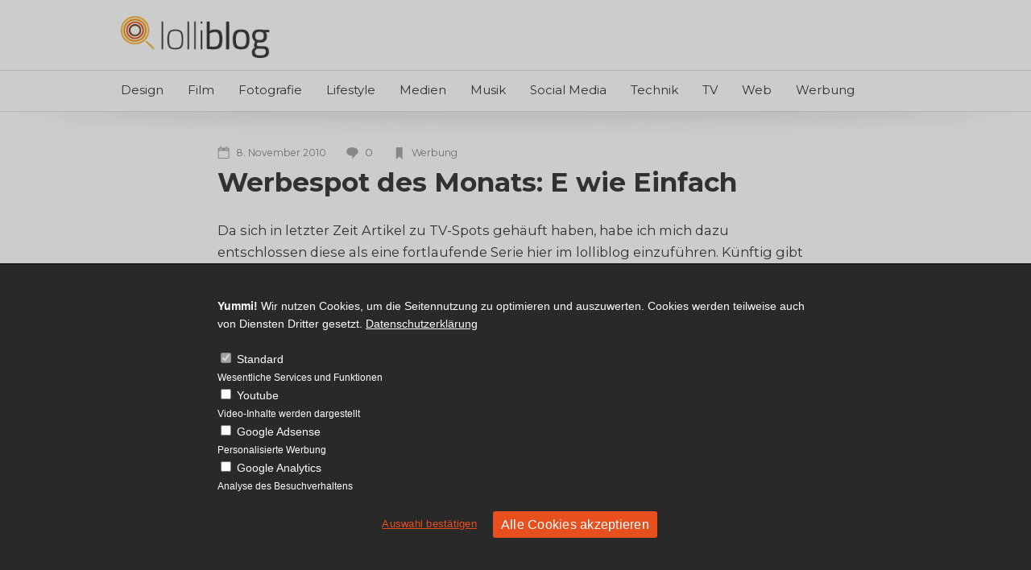

--- FILE ---
content_type: text/html; charset=UTF-8
request_url: https://www.lolliblog.de/werbung/werbespot-des-monats-e-wie-einfach/
body_size: 9410
content:
<!DOCTYPE html>
<html lang="de">
<head>
	<!-- TradeDoubler site verification 3013267 -->
	<meta charset="UTF-8">
	<meta name="viewport" content="width=device-width, initial-scale=1.0" />
    <link rel="dns-prefetch" href="//fonts.googleapis.com">
    <link rel="dns-prefetch" href="//google-analytics.com">
    <link rel="dns-prefetch" href="//www.google-analytics.com">
	<link rel="profile" href="http://gmpg.org/xfn/11">
	<link rel="pingback" href="https://www.lolliblog.de/xmlrpc.php">
	<link rel="apple-touch-icon-precomposed" href="/apple_icon.png">
	<link rel="icon" href="/favicon.png" type="image/png">    
	<meta name="apple-mobile-web-app-title" content="lolliblog">
	<!--[if lt IE 9]>
	<script src="https://www.lolliblog.de/wp-content/themes/lolliblog_2019/js/html5.js"></script>
	<![endif]-->
		<meta name='robots' content='index, follow, max-image-preview:large, max-snippet:-1, max-video-preview:-1' />
	<style>img:is([sizes="auto" i], [sizes^="auto," i]) { contain-intrinsic-size: 3000px 1500px }</style>
	
	<!-- This site is optimized with the Yoast SEO plugin v26.7 - https://yoast.com/wordpress/plugins/seo/ -->
	<title>Werbespot des Monats: E wie Einfach - lolliblog</title>
	<link rel="canonical" href="https://www.lolliblog.de/werbung/werbespot-des-monats-e-wie-einfach/" />
	<meta property="og:locale" content="de_DE" />
	<meta property="og:type" content="article" />
	<meta property="og:title" content="Werbespot des Monats: E wie Einfach - lolliblog" />
	<meta property="og:description" content="Da sich in letzter Zeit Artikel zu TV-Spots gehäuft haben, habe ich mich dazu entschlossen diese als eine fortlaufende Serie hier im lolliblog einzuführen. Künftig gibt es also einmal im Monat die Vorstellung eines besonderen Werbespots, der es meiner Ansicht nach verdient hier erwähnt zu werden. Einzige Anforderung an den Spot: Er muss im deutschsprachigen [&hellip;]" />
	<meta property="og:url" content="https://www.lolliblog.de/werbung/werbespot-des-monats-e-wie-einfach/" />
	<meta property="og:site_name" content="lolliblog" />
	<meta property="article:published_time" content="2010-11-08T20:20:22+00:00" />
	<meta property="article:modified_time" content="2014-10-25T08:48:30+00:00" />
	<meta name="author" content="Kai" />
	<meta name="twitter:card" content="summary_large_image" />
	<meta name="twitter:label1" content="Verfasst von" />
	<meta name="twitter:data1" content="Kai" />
	<meta name="twitter:label2" content="Geschätzte Lesezeit" />
	<meta name="twitter:data2" content="1 Minute" />
	<script type="application/ld+json" class="yoast-schema-graph">{"@context":"https://schema.org","@graph":[{"@type":"Article","@id":"https://www.lolliblog.de/werbung/werbespot-des-monats-e-wie-einfach/#article","isPartOf":{"@id":"https://www.lolliblog.de/werbung/werbespot-des-monats-e-wie-einfach/"},"author":{"name":"Kai","@id":"https://www.lolliblog.de/#/schema/person/df6280312689f97925411445e5efa694"},"headline":"Werbespot des Monats: E wie Einfach","datePublished":"2010-11-08T20:20:22+00:00","dateModified":"2014-10-25T08:48:30+00:00","mainEntityOfPage":{"@id":"https://www.lolliblog.de/werbung/werbespot-des-monats-e-wie-einfach/"},"wordCount":160,"keywords":["E wie Einfach","WdM","Werbespot des Monats"],"articleSection":["Werbung"],"inLanguage":"de"},{"@type":"WebPage","@id":"https://www.lolliblog.de/werbung/werbespot-des-monats-e-wie-einfach/","url":"https://www.lolliblog.de/werbung/werbespot-des-monats-e-wie-einfach/","name":"Werbespot des Monats: E wie Einfach - lolliblog","isPartOf":{"@id":"https://www.lolliblog.de/#website"},"datePublished":"2010-11-08T20:20:22+00:00","dateModified":"2014-10-25T08:48:30+00:00","author":{"@id":"https://www.lolliblog.de/#/schema/person/df6280312689f97925411445e5efa694"},"breadcrumb":{"@id":"https://www.lolliblog.de/werbung/werbespot-des-monats-e-wie-einfach/#breadcrumb"},"inLanguage":"de","potentialAction":[{"@type":"ReadAction","target":["https://www.lolliblog.de/werbung/werbespot-des-monats-e-wie-einfach/"]}]},{"@type":"BreadcrumbList","@id":"https://www.lolliblog.de/werbung/werbespot-des-monats-e-wie-einfach/#breadcrumb","itemListElement":[{"@type":"ListItem","position":1,"name":"Startseite","item":"https://www.lolliblog.de/"},{"@type":"ListItem","position":2,"name":"Werbespot des Monats: E wie Einfach"}]},{"@type":"WebSite","@id":"https://www.lolliblog.de/#website","url":"https://www.lolliblog.de/","name":"lolliblog","description":"design | tech | medien","potentialAction":[{"@type":"SearchAction","target":{"@type":"EntryPoint","urlTemplate":"https://www.lolliblog.de/?s={search_term_string}"},"query-input":{"@type":"PropertyValueSpecification","valueRequired":true,"valueName":"search_term_string"}}],"inLanguage":"de"},{"@type":"Person","@id":"https://www.lolliblog.de/#/schema/person/df6280312689f97925411445e5efa694","name":"Kai","image":{"@type":"ImageObject","inLanguage":"de","@id":"https://www.lolliblog.de/#/schema/person/image/","url":"https://secure.gravatar.com/avatar/b9f1adeca1333268956e48bdf5a7b3b7742fd7222dc234221960ec6593a2a6dd?s=96&d=mm&r=g","contentUrl":"https://secure.gravatar.com/avatar/b9f1adeca1333268956e48bdf5a7b3b7742fd7222dc234221960ec6593a2a6dd?s=96&d=mm&r=g","caption":"Kai"},"description":"Webdesigner / Webentwickler - Blogger - Switch Sportler - Internet Nerd - Medien Junkie - Werderaner - Papa. Folge mir jetzt auf Twitter oder Facebook.","sameAs":["http://www.lolliblog.de"]}]}</script>
	<!-- / Yoast SEO plugin. -->


<link rel='dns-prefetch' href='//fonts.googleapis.com' />
<link rel="alternate" type="application/rss+xml" title="lolliblog &raquo; Feed" href="https://www.lolliblog.de/feed/" />
<link rel="alternate" type="application/rss+xml" title="lolliblog &raquo; Kommentar-Feed" href="https://www.lolliblog.de/comments/feed/" />
<link rel='stylesheet' id='wp-block-library-css' href='https://www.lolliblog.de/wp-includes/css/dist/block-library/style.min.css' type='text/css' media='all' />
<style id='classic-theme-styles-inline-css' type='text/css'>
/*! This file is auto-generated */
.wp-block-button__link{color:#fff;background-color:#32373c;border-radius:9999px;box-shadow:none;text-decoration:none;padding:calc(.667em + 2px) calc(1.333em + 2px);font-size:1.125em}.wp-block-file__button{background:#32373c;color:#fff;text-decoration:none}
</style>
<style id='global-styles-inline-css' type='text/css'>
:root{--wp--preset--aspect-ratio--square: 1;--wp--preset--aspect-ratio--4-3: 4/3;--wp--preset--aspect-ratio--3-4: 3/4;--wp--preset--aspect-ratio--3-2: 3/2;--wp--preset--aspect-ratio--2-3: 2/3;--wp--preset--aspect-ratio--16-9: 16/9;--wp--preset--aspect-ratio--9-16: 9/16;--wp--preset--color--black: #000000;--wp--preset--color--cyan-bluish-gray: #abb8c3;--wp--preset--color--white: #ffffff;--wp--preset--color--pale-pink: #f78da7;--wp--preset--color--vivid-red: #cf2e2e;--wp--preset--color--luminous-vivid-orange: #ff6900;--wp--preset--color--luminous-vivid-amber: #fcb900;--wp--preset--color--light-green-cyan: #7bdcb5;--wp--preset--color--vivid-green-cyan: #00d084;--wp--preset--color--pale-cyan-blue: #8ed1fc;--wp--preset--color--vivid-cyan-blue: #0693e3;--wp--preset--color--vivid-purple: #9b51e0;--wp--preset--gradient--vivid-cyan-blue-to-vivid-purple: linear-gradient(135deg,rgba(6,147,227,1) 0%,rgb(155,81,224) 100%);--wp--preset--gradient--light-green-cyan-to-vivid-green-cyan: linear-gradient(135deg,rgb(122,220,180) 0%,rgb(0,208,130) 100%);--wp--preset--gradient--luminous-vivid-amber-to-luminous-vivid-orange: linear-gradient(135deg,rgba(252,185,0,1) 0%,rgba(255,105,0,1) 100%);--wp--preset--gradient--luminous-vivid-orange-to-vivid-red: linear-gradient(135deg,rgba(255,105,0,1) 0%,rgb(207,46,46) 100%);--wp--preset--gradient--very-light-gray-to-cyan-bluish-gray: linear-gradient(135deg,rgb(238,238,238) 0%,rgb(169,184,195) 100%);--wp--preset--gradient--cool-to-warm-spectrum: linear-gradient(135deg,rgb(74,234,220) 0%,rgb(151,120,209) 20%,rgb(207,42,186) 40%,rgb(238,44,130) 60%,rgb(251,105,98) 80%,rgb(254,248,76) 100%);--wp--preset--gradient--blush-light-purple: linear-gradient(135deg,rgb(255,206,236) 0%,rgb(152,150,240) 100%);--wp--preset--gradient--blush-bordeaux: linear-gradient(135deg,rgb(254,205,165) 0%,rgb(254,45,45) 50%,rgb(107,0,62) 100%);--wp--preset--gradient--luminous-dusk: linear-gradient(135deg,rgb(255,203,112) 0%,rgb(199,81,192) 50%,rgb(65,88,208) 100%);--wp--preset--gradient--pale-ocean: linear-gradient(135deg,rgb(255,245,203) 0%,rgb(182,227,212) 50%,rgb(51,167,181) 100%);--wp--preset--gradient--electric-grass: linear-gradient(135deg,rgb(202,248,128) 0%,rgb(113,206,126) 100%);--wp--preset--gradient--midnight: linear-gradient(135deg,rgb(2,3,129) 0%,rgb(40,116,252) 100%);--wp--preset--font-size--small: 13px;--wp--preset--font-size--medium: 20px;--wp--preset--font-size--large: 36px;--wp--preset--font-size--x-large: 42px;--wp--preset--spacing--20: 0.44rem;--wp--preset--spacing--30: 0.67rem;--wp--preset--spacing--40: 1rem;--wp--preset--spacing--50: 1.5rem;--wp--preset--spacing--60: 2.25rem;--wp--preset--spacing--70: 3.38rem;--wp--preset--spacing--80: 5.06rem;--wp--preset--shadow--natural: 6px 6px 9px rgba(0, 0, 0, 0.2);--wp--preset--shadow--deep: 12px 12px 50px rgba(0, 0, 0, 0.4);--wp--preset--shadow--sharp: 6px 6px 0px rgba(0, 0, 0, 0.2);--wp--preset--shadow--outlined: 6px 6px 0px -3px rgba(255, 255, 255, 1), 6px 6px rgba(0, 0, 0, 1);--wp--preset--shadow--crisp: 6px 6px 0px rgba(0, 0, 0, 1);}:where(.is-layout-flex){gap: 0.5em;}:where(.is-layout-grid){gap: 0.5em;}body .is-layout-flex{display: flex;}.is-layout-flex{flex-wrap: wrap;align-items: center;}.is-layout-flex > :is(*, div){margin: 0;}body .is-layout-grid{display: grid;}.is-layout-grid > :is(*, div){margin: 0;}:where(.wp-block-columns.is-layout-flex){gap: 2em;}:where(.wp-block-columns.is-layout-grid){gap: 2em;}:where(.wp-block-post-template.is-layout-flex){gap: 1.25em;}:where(.wp-block-post-template.is-layout-grid){gap: 1.25em;}.has-black-color{color: var(--wp--preset--color--black) !important;}.has-cyan-bluish-gray-color{color: var(--wp--preset--color--cyan-bluish-gray) !important;}.has-white-color{color: var(--wp--preset--color--white) !important;}.has-pale-pink-color{color: var(--wp--preset--color--pale-pink) !important;}.has-vivid-red-color{color: var(--wp--preset--color--vivid-red) !important;}.has-luminous-vivid-orange-color{color: var(--wp--preset--color--luminous-vivid-orange) !important;}.has-luminous-vivid-amber-color{color: var(--wp--preset--color--luminous-vivid-amber) !important;}.has-light-green-cyan-color{color: var(--wp--preset--color--light-green-cyan) !important;}.has-vivid-green-cyan-color{color: var(--wp--preset--color--vivid-green-cyan) !important;}.has-pale-cyan-blue-color{color: var(--wp--preset--color--pale-cyan-blue) !important;}.has-vivid-cyan-blue-color{color: var(--wp--preset--color--vivid-cyan-blue) !important;}.has-vivid-purple-color{color: var(--wp--preset--color--vivid-purple) !important;}.has-black-background-color{background-color: var(--wp--preset--color--black) !important;}.has-cyan-bluish-gray-background-color{background-color: var(--wp--preset--color--cyan-bluish-gray) !important;}.has-white-background-color{background-color: var(--wp--preset--color--white) !important;}.has-pale-pink-background-color{background-color: var(--wp--preset--color--pale-pink) !important;}.has-vivid-red-background-color{background-color: var(--wp--preset--color--vivid-red) !important;}.has-luminous-vivid-orange-background-color{background-color: var(--wp--preset--color--luminous-vivid-orange) !important;}.has-luminous-vivid-amber-background-color{background-color: var(--wp--preset--color--luminous-vivid-amber) !important;}.has-light-green-cyan-background-color{background-color: var(--wp--preset--color--light-green-cyan) !important;}.has-vivid-green-cyan-background-color{background-color: var(--wp--preset--color--vivid-green-cyan) !important;}.has-pale-cyan-blue-background-color{background-color: var(--wp--preset--color--pale-cyan-blue) !important;}.has-vivid-cyan-blue-background-color{background-color: var(--wp--preset--color--vivid-cyan-blue) !important;}.has-vivid-purple-background-color{background-color: var(--wp--preset--color--vivid-purple) !important;}.has-black-border-color{border-color: var(--wp--preset--color--black) !important;}.has-cyan-bluish-gray-border-color{border-color: var(--wp--preset--color--cyan-bluish-gray) !important;}.has-white-border-color{border-color: var(--wp--preset--color--white) !important;}.has-pale-pink-border-color{border-color: var(--wp--preset--color--pale-pink) !important;}.has-vivid-red-border-color{border-color: var(--wp--preset--color--vivid-red) !important;}.has-luminous-vivid-orange-border-color{border-color: var(--wp--preset--color--luminous-vivid-orange) !important;}.has-luminous-vivid-amber-border-color{border-color: var(--wp--preset--color--luminous-vivid-amber) !important;}.has-light-green-cyan-border-color{border-color: var(--wp--preset--color--light-green-cyan) !important;}.has-vivid-green-cyan-border-color{border-color: var(--wp--preset--color--vivid-green-cyan) !important;}.has-pale-cyan-blue-border-color{border-color: var(--wp--preset--color--pale-cyan-blue) !important;}.has-vivid-cyan-blue-border-color{border-color: var(--wp--preset--color--vivid-cyan-blue) !important;}.has-vivid-purple-border-color{border-color: var(--wp--preset--color--vivid-purple) !important;}.has-vivid-cyan-blue-to-vivid-purple-gradient-background{background: var(--wp--preset--gradient--vivid-cyan-blue-to-vivid-purple) !important;}.has-light-green-cyan-to-vivid-green-cyan-gradient-background{background: var(--wp--preset--gradient--light-green-cyan-to-vivid-green-cyan) !important;}.has-luminous-vivid-amber-to-luminous-vivid-orange-gradient-background{background: var(--wp--preset--gradient--luminous-vivid-amber-to-luminous-vivid-orange) !important;}.has-luminous-vivid-orange-to-vivid-red-gradient-background{background: var(--wp--preset--gradient--luminous-vivid-orange-to-vivid-red) !important;}.has-very-light-gray-to-cyan-bluish-gray-gradient-background{background: var(--wp--preset--gradient--very-light-gray-to-cyan-bluish-gray) !important;}.has-cool-to-warm-spectrum-gradient-background{background: var(--wp--preset--gradient--cool-to-warm-spectrum) !important;}.has-blush-light-purple-gradient-background{background: var(--wp--preset--gradient--blush-light-purple) !important;}.has-blush-bordeaux-gradient-background{background: var(--wp--preset--gradient--blush-bordeaux) !important;}.has-luminous-dusk-gradient-background{background: var(--wp--preset--gradient--luminous-dusk) !important;}.has-pale-ocean-gradient-background{background: var(--wp--preset--gradient--pale-ocean) !important;}.has-electric-grass-gradient-background{background: var(--wp--preset--gradient--electric-grass) !important;}.has-midnight-gradient-background{background: var(--wp--preset--gradient--midnight) !important;}.has-small-font-size{font-size: var(--wp--preset--font-size--small) !important;}.has-medium-font-size{font-size: var(--wp--preset--font-size--medium) !important;}.has-large-font-size{font-size: var(--wp--preset--font-size--large) !important;}.has-x-large-font-size{font-size: var(--wp--preset--font-size--x-large) !important;}
:where(.wp-block-post-template.is-layout-flex){gap: 1.25em;}:where(.wp-block-post-template.is-layout-grid){gap: 1.25em;}
:where(.wp-block-columns.is-layout-flex){gap: 2em;}:where(.wp-block-columns.is-layout-grid){gap: 2em;}
:root :where(.wp-block-pullquote){font-size: 1.5em;line-height: 1.6;}
</style>
<link rel='stylesheet' id='cookie-notice-front-css' href='https://www.lolliblog.de/wp-content/plugins/cookie-notice/css/front.min.css' type='text/css' media='all' />
<link rel='stylesheet' id='lolliblog-montserrat-css' href='https://fonts.googleapis.com/css?family=Montserrat:400,600,700' type='text/css' media='all' />
<link rel='stylesheet' id='lolliblog-bxslider-css' href='https://www.lolliblog.de/wp-content/themes/lolliblog_2019/js/jquery.bxslider/jquery.bxslider.css' type='text/css' media='all' />
<link rel='stylesheet' id='lolliblog-style-css' href='https://www.lolliblog.de/wp-content/themes/lolliblog_2019/style.css' type='text/css' media='all' />
<link rel='stylesheet' id='yarppRelatedCss-css' href='https://www.lolliblog.de/wp-content/plugins/yet-another-related-posts-plugin/style/related.css' type='text/css' media='all' />
<link rel="https://api.w.org/" href="https://www.lolliblog.de/wp-json/" /><link rel="alternate" title="JSON" type="application/json" href="https://www.lolliblog.de/wp-json/wp/v2/posts/423" /><link rel="alternate" title="oEmbed (JSON)" type="application/json+oembed" href="https://www.lolliblog.de/wp-json/oembed/1.0/embed?url=https%3A%2F%2Fwww.lolliblog.de%2Fwerbung%2Fwerbespot-des-monats-e-wie-einfach%2F" />
<link rel="alternate" title="oEmbed (XML)" type="text/xml+oembed" href="https://www.lolliblog.de/wp-json/oembed/1.0/embed?url=https%3A%2F%2Fwww.lolliblog.de%2Fwerbung%2Fwerbespot-des-monats-e-wie-einfach%2F&#038;format=xml" />
<style type="text/css">.recentcomments a{display:inline !important;padding:0 !important;margin:0 !important;}</style>	
		
		
</head>

<body class="wp-singular post-template-default single single-post postid-423 single-format-video wp-theme-lolliblog_2019 cookies-not-set">
<div id="wrapper">
	<div id="page" class="hfeed site">
		<header id="masthead" class="site-header" role="banner">
			<div class="container">
				<div id="logo">
					<a class="logolink" href="https://www.lolliblog.de/" title="lolliblog" rel="home">
						<span class="site-title">lolliblog</span>
						<span class="site-description">design | tech | medien</span>
					</a>
				</div>
				<div class="clear"></div>
			</div>

			<div id="navbar" class="navbar">
				<div class="container">
					<nav id="site-navigation" class="navigation main-navigation" role="navigation">
						<span class="nav-toggle more_button nodesktop">Menü &rsaquo;</span>
						<a class="screen-reader-text skip-link" href="#content" title="Zum Inhalt springen">Zum Inhalt springen</a>
						<div class="menu-topic-nav-container"><ul id="menu-topic-nav" class="topic-nav"><li id="menu-item-1276" class="menu-item menu-item-type-taxonomy menu-item-object-category menu-item-1276"><a href="https://www.lolliblog.de/kategorie/design/">Design</a></li>
<li id="menu-item-1277" class="menu-item menu-item-type-taxonomy menu-item-object-category menu-item-1277"><a href="https://www.lolliblog.de/kategorie/film/">Film</a></li>
<li id="menu-item-1278" class="menu-item menu-item-type-taxonomy menu-item-object-category menu-item-1278"><a href="https://www.lolliblog.de/kategorie/fotografie/">Fotografie</a></li>
<li id="menu-item-1280" class="menu-item menu-item-type-taxonomy menu-item-object-category menu-item-1280"><a href="https://www.lolliblog.de/kategorie/lifestyle/">Lifestyle</a></li>
<li id="menu-item-1281" class="menu-item menu-item-type-taxonomy menu-item-object-category menu-item-1281"><a href="https://www.lolliblog.de/kategorie/medien/">Medien</a></li>
<li id="menu-item-1282" class="menu-item menu-item-type-taxonomy menu-item-object-category menu-item-1282"><a href="https://www.lolliblog.de/kategorie/musik/">Musik</a></li>
<li id="menu-item-1285" class="menu-item menu-item-type-taxonomy menu-item-object-category menu-item-1285"><a href="https://www.lolliblog.de/kategorie/social-media/">Social Media</a></li>
<li id="menu-item-1286" class="menu-item menu-item-type-taxonomy menu-item-object-category menu-item-1286"><a href="https://www.lolliblog.de/kategorie/technik/">Technik</a></li>
<li id="menu-item-1287" class="menu-item menu-item-type-taxonomy menu-item-object-category menu-item-1287"><a href="https://www.lolliblog.de/kategorie/tv/">TV</a></li>
<li id="menu-item-1289" class="menu-item menu-item-type-taxonomy menu-item-object-category menu-item-1289"><a href="https://www.lolliblog.de/kategorie/web/">Web</a></li>
<li id="menu-item-1290" class="menu-item menu-item-type-taxonomy menu-item-object-category current-post-ancestor current-menu-parent current-post-parent menu-item-1290"><a href="https://www.lolliblog.de/kategorie/werbung/">Werbung</a></li>
</ul></div>						<div class="clear"></div>
					</nav><!-- #site-navigation -->
				</div>
			</div><!-- #navbar -->
			
						
		</header><!-- #masthead -->

		<div id="main" class="site-main clear">
			
									
							
								
								
								
								
								
								
			
			
						
<div class="container">
<div class="cols_1">
	<div class="col_1">
		<div id="primary" class="content-area">
			<div id="content" class="site-content" role="main">
	
									
					
<div class="container">
<article id="post-423" class="post-423 post type-post status-publish format-video hentry category-werbung tag-e-wie-einfach tag-wdm tag-werbespot-des-monats post_format-post-format-video">
		
		<header class="entry-header">
		<div class="entry-meta">
			<span class="meta-date"><a href="https://www.lolliblog.de/werbung/werbespot-des-monats-e-wie-einfach/" title="Permanentlink zu Werbespot des Monats: E wie Einfach" rel="bookmark"><time class="entry-date" datetime="2010-11-08T21:20:22+01:00">8. November 2010</time></a></span><span class="meta-comments">0</span><span class="meta-categories"><a href="https://www.lolliblog.de/kategorie/werbung/" >Werbung</a></span>						  <span class="post-date updated hidden">8. November 2010</span>  
		</div><!-- .entry-meta -->
		
				<h1 class="entry-title">Werbespot des Monats: E wie Einfach</h1>
		
					
			</header><!-- .entry-header -->

		<div class="entry-content">
		<p>Da sich in letzter Zeit Artikel zu TV-Spots gehäuft haben, habe ich mich dazu entschlossen diese als eine fortlaufende Serie hier im lolliblog einzuführen. Künftig gibt es also einmal im Monat die Vorstellung eines besonderen Werbespots, der es meiner Ansicht nach verdient hier erwähnt zu werden. Einzige Anforderung an den Spot: Er muss im deutschsprachigen Fernsehen bzw. auf deutschsprachigen Internetseiten geschaltet sein. Vorhang auf für den ersten Werbespot des Monats!</p>
<p>Den Anfang macht der Werbeclip &#8222;Da lacht das Gas&#8220; des Energieunternehmens <strong>E wie Einfach</strong>.</p>
<p><object classid="clsid:d27cdb6e-ae6d-11cf-96b8-444553540000" width="490" height="300" codebase="http://download.macromedia.com/pub/shockwave/cabs/flash/swflash.cab#version=6,0,40,0"><param name="allowFullScreen" value="true" /><param name="allowscriptaccess" value="always" /><param name="src" value="https://www.youtube-nocookie.com/v/j6PjtTA_5nU?fs=1&amp;hl=de_DE&amp;rel=0" /><param name="allowfullscreen" value="true" /><embed type="application/x-shockwave-flash" width="490" height="300" src="https://www.youtube-nocookie.com/v/j6PjtTA_5nU?fs=1&amp;hl=de_DE&amp;rel=0" allowscriptaccess="always" allowfullscreen="true"></embed></object></p>
<p><span id="more-423"></span>Laut <a href="http://www.horizont.net/aktuell/marketing/pages/protected/Spot-Premiere-E-wie-einfach-heizt-den-Preiskampf-an_95212.html" target="_blank">Horizont.net </a>wurde der Spot zum &#8222;EinPreisTarif Gas&#8220; von der Hamburger Agentur <strong>Philipp &amp; Keuntje</strong> erdacht und von <strong>Cobblestone</strong> produziert. Witzige Ideen finde ich in Werbespots ja immer recht gut &#8211; sofern sie denn stilvoll und nicht zu plump umgesetzt sind. Der &#8222;Da lacht das Gas&#8220;-Spot genügt meinen Vorgaben in dieser Hinsicht und ist somit der erste Werbespot des Monats. Glückwunsch!</p>
<div class='yarpp yarpp-related yarpp-related-website yarpp-template-list'>
<!-- YARPP List -->
<br><strong>Ähnliche Beiträge</strong><ol>
<li><a href="https://www.lolliblog.de/werbung/werbespot-des-monats-radio-story/" rel="bookmark" title="Werbespot des Monats: Radio Story">Werbespot des Monats: Radio Story</a></li>
<li><a href="https://www.lolliblog.de/werbung/werbespot-des-monats-internet-explorer-9-a-more-beautiful-web-is/" rel="bookmark" title="Werbespot des Monats: Internet Explorer 9 &#8211; A more beautiful Web is &#8230;">Werbespot des Monats: Internet Explorer 9 &#8211; A more beautiful Web is &#8230;</a></li>
<li><a href="https://www.lolliblog.de/werbung/werbespot-des-monats-national-lampoons-hotel-hell-vacation/" rel="bookmark" title="Werbespot des Monats: National Lampoon&#8217;s Hotel Hell Vacation">Werbespot des Monats: National Lampoon&#8217;s Hotel Hell Vacation</a></li>
</ol>
</div>
			</div><!-- .entry-content -->
		
	
		
	<hr><div class="tags-links"><a href="https://www.lolliblog.de/tag/e-wie-einfach/" rel="tag">E wie Einfach</a> <a href="https://www.lolliblog.de/tag/wdm/" rel="tag">WdM</a> <a href="https://www.lolliblog.de/tag/werbespot-des-monats/" rel="tag">Werbespot des Monats</a></div>	
	<footer class="entry-meta">
					<hr>
			
<div class="author-info vcard author post-author">
	<div class="author-avatar">
				<div class="author-avatar-lolliblog"></div>
	</div><!-- .author-avatar -->
	<div class="author-description">
		<h4 class="author-title">Über Kai</h4>
		<p class="author-bio">
			Webdesigner / Webentwickler - Blogger - Switch Sportler - Internet Nerd - Medien Junkie - Werderaner - Papa. 

Folge mir jetzt auf <a href="https://twitter.com/lolliblog">Twitter</a> oder <a href="https://www.facebook.com/lolliblog">Facebook</a>.		</p>
					<a class="more_button" href="https://www.lolliblog.de/author/lb_admin/" rel="author">
				Zeige alle Artikel von Kai			</a>
			</div><!-- .author-description -->
	<div class="clear"></div>
</div><!-- .author-info -->			<hr>
			</footer><!-- .entry-meta -->
	
		<div class="clear"></div>
</article><!-- #post -->
</div>

					
<div id="comments" class="comments-area">

		
	
</div><!-- #comments -->	
					
			</div><!-- #content -->
		</div><!-- #primary -->
	</div>
	<div class="clear"></div>
</div>
</div>

		
				
		</div><!-- #main -->
		<footer id="colophon" class="site-footer" role="contentinfo">
						
			<div class="footer_middle">
				<div class="container">
					<div class="cols_3">
					<div class="col_1">
						<div class="sidebar-container" role="complementary">
							<div class="widget-area">
								<div class="widget-title">Howdy, Kai hier!</div>
								<div class="author-avatar">
									<div class="author-avatar-lolliblog"></div>
								</div>
								Webdesigner / Webentwickler - Blogger - Switch Sportler - Internet Nerd - Medien Junkie - Werderaner - Papa. <br />
<br />
Folge mir jetzt auf <a href="https://twitter.com/lolliblog">Twitter</a> oder <a href="https://www.facebook.com/lolliblog">Facebook</a>.							</div>
						</div>
					</div>
					<div class="col_2 nomobile">
						<div class="sidebar-container" role="complementary">
							<div class="widget-area">
								<aside id="tag_cloud-4" class="widget widget_tag_cloud"><div class="widget-title">Tags</div><div class="tagcloud"><a href="https://www.lolliblog.de/tag/adobe/" class="tag-cloud-link tag-link-590 tag-link-position-1" style="font-size: 11.574468085106pt;" aria-label="Adobe (3 Einträge)">Adobe</a>
<a href="https://www.lolliblog.de/tag/apollo-optik/" class="tag-cloud-link tag-link-150 tag-link-position-2" style="font-size: 8pt;" aria-label="Apollo Optik (2 Einträge)">Apollo Optik</a>
<a href="https://www.lolliblog.de/tag/apple/" class="tag-cloud-link tag-link-74 tag-link-position-3" style="font-size: 14.553191489362pt;" aria-label="Apple (4 Einträge)">Apple</a>
<a href="https://www.lolliblog.de/tag/ausprobiert/" class="tag-cloud-link tag-link-480 tag-link-position-4" style="font-size: 16.936170212766pt;" aria-label="Ausprobiert (5 Einträge)">Ausprobiert</a>
<a href="https://www.lolliblog.de/tag/bier/" class="tag-cloud-link tag-link-337 tag-link-position-5" style="font-size: 14.553191489362pt;" aria-label="Bier (4 Einträge)">Bier</a>
<a href="https://www.lolliblog.de/tag/blur/" class="tag-cloud-link tag-link-153 tag-link-position-6" style="font-size: 8pt;" aria-label="Blur (2 Einträge)">Blur</a>
<a href="https://www.lolliblog.de/tag/cookies/" class="tag-cloud-link tag-link-275 tag-link-position-7" style="font-size: 11.574468085106pt;" aria-label="Cookies (3 Einträge)">Cookies</a>
<a href="https://www.lolliblog.de/tag/creative-suite/" class="tag-cloud-link tag-link-591 tag-link-position-8" style="font-size: 11.574468085106pt;" aria-label="Creative Suite (3 Einträge)">Creative Suite</a>
<a href="https://www.lolliblog.de/tag/cs5/" class="tag-cloud-link tag-link-592 tag-link-position-9" style="font-size: 11.574468085106pt;" aria-label="CS5 (3 Einträge)">CS5</a>
<a href="https://www.lolliblog.de/tag/css/" class="tag-cloud-link tag-link-298 tag-link-position-10" style="font-size: 19.021276595745pt;" aria-label="CSS (6 Einträge)">CSS</a>
<a href="https://www.lolliblog.de/tag/design/" class="tag-cloud-link tag-link-561 tag-link-position-11" style="font-size: 19.021276595745pt;" aria-label="Design (6 Einträge)">Design</a>
<a href="https://www.lolliblog.de/tag/game/" class="tag-cloud-link tag-link-149 tag-link-position-12" style="font-size: 8pt;" aria-label="Game (2 Einträge)">Game</a>
<a href="https://www.lolliblog.de/tag/google/" class="tag-cloud-link tag-link-45 tag-link-position-13" style="font-size: 11.574468085106pt;" aria-label="Google (3 Einträge)">Google</a>
<a href="https://www.lolliblog.de/tag/ikea/" class="tag-cloud-link tag-link-607 tag-link-position-14" style="font-size: 8pt;" aria-label="IKEA (2 Einträge)">IKEA</a>
<a href="https://www.lolliblog.de/tag/ios/" class="tag-cloud-link tag-link-450 tag-link-position-15" style="font-size: 11.574468085106pt;" aria-label="iOS (3 Einträge)">iOS</a>
<a href="https://www.lolliblog.de/tag/iphone/" class="tag-cloud-link tag-link-73 tag-link-position-16" style="font-size: 19.021276595745pt;" aria-label="iPhone (6 Einträge)">iPhone</a>
<a href="https://www.lolliblog.de/tag/kallax/" class="tag-cloud-link tag-link-612 tag-link-position-17" style="font-size: 8pt;" aria-label="Kallax (2 Einträge)">Kallax</a>
<a href="https://www.lolliblog.de/tag/kampagne/" class="tag-cloud-link tag-link-32 tag-link-position-18" style="font-size: 22pt;" aria-label="Kampagne (8 Einträge)">Kampagne</a>
<a href="https://www.lolliblog.de/tag/kopfhoerer/" class="tag-cloud-link tag-link-547 tag-link-position-19" style="font-size: 8pt;" aria-label="Kopfhörer (2 Einträge)">Kopfhörer</a>
<a href="https://www.lolliblog.de/tag/lemgo/" class="tag-cloud-link tag-link-224 tag-link-position-20" style="font-size: 11.574468085106pt;" aria-label="Lemgo (3 Einträge)">Lemgo</a>
<a href="https://www.lolliblog.de/tag/macos/" class="tag-cloud-link tag-link-588 tag-link-position-21" style="font-size: 11.574468085106pt;" aria-label="macOS (3 Einträge)">macOS</a>
<a href="https://www.lolliblog.de/tag/mailing/" class="tag-cloud-link tag-link-151 tag-link-position-22" style="font-size: 14.553191489362pt;" aria-label="Mailing (4 Einträge)">Mailing</a>
<a href="https://www.lolliblog.de/tag/marketing/" class="tag-cloud-link tag-link-13 tag-link-position-23" style="font-size: 11.574468085106pt;" aria-label="Marketing (3 Einträge)">Marketing</a>
<a href="https://www.lolliblog.de/tag/menorca/" class="tag-cloud-link tag-link-328 tag-link-position-24" style="font-size: 8pt;" aria-label="Menorca (2 Einträge)">Menorca</a>
<a href="https://www.lolliblog.de/tag/microsoft/" class="tag-cloud-link tag-link-135 tag-link-position-25" style="font-size: 11.574468085106pt;" aria-label="Microsoft (3 Einträge)">Microsoft</a>
<a href="https://www.lolliblog.de/tag/musik/" class="tag-cloud-link tag-link-560 tag-link-position-26" style="font-size: 16.936170212766pt;" aria-label="Musik (5 Einträge)">Musik</a>
<a href="https://www.lolliblog.de/tag/moebel/" class="tag-cloud-link tag-link-611 tag-link-position-27" style="font-size: 8pt;" aria-label="Möbel (2 Einträge)">Möbel</a>
<a href="https://www.lolliblog.de/tag/personalisierung/" class="tag-cloud-link tag-link-246 tag-link-position-28" style="font-size: 16.936170212766pt;" aria-label="personalisierung (5 Einträge)">personalisierung</a>
<a href="https://www.lolliblog.de/tag/photoshop/" class="tag-cloud-link tag-link-132 tag-link-position-29" style="font-size: 14.553191489362pt;" aria-label="Photoshop (4 Einträge)">Photoshop</a>
<a href="https://www.lolliblog.de/tag/redesign/" class="tag-cloud-link tag-link-69 tag-link-position-30" style="font-size: 16.936170212766pt;" aria-label="Redesign (5 Einträge)">Redesign</a>
<a href="https://www.lolliblog.de/tag/serie/" class="tag-cloud-link tag-link-345 tag-link-position-31" style="font-size: 8pt;" aria-label="Serie (2 Einträge)">Serie</a>
<a href="https://www.lolliblog.de/tag/smartphone/" class="tag-cloud-link tag-link-415 tag-link-position-32" style="font-size: 16.936170212766pt;" aria-label="Smartphone (5 Einträge)">Smartphone</a>
<a href="https://www.lolliblog.de/tag/social-media/" class="tag-cloud-link tag-link-562 tag-link-position-33" style="font-size: 16.936170212766pt;" aria-label="Social Media (5 Einträge)">Social Media</a>
<a href="https://www.lolliblog.de/tag/test/" class="tag-cloud-link tag-link-447 tag-link-position-34" style="font-size: 20.510638297872pt;" aria-label="Test (7 Einträge)">Test</a>
<a href="https://www.lolliblog.de/tag/tv/" class="tag-cloud-link tag-link-559 tag-link-position-35" style="font-size: 8pt;" aria-label="TV (2 Einträge)">TV</a>
<a href="https://www.lolliblog.de/tag/tv-spot/" class="tag-cloud-link tag-link-154 tag-link-position-36" style="font-size: 11.574468085106pt;" aria-label="TV Spot (3 Einträge)">TV Spot</a>
<a href="https://www.lolliblog.de/tag/typografie/" class="tag-cloud-link tag-link-557 tag-link-position-37" style="font-size: 11.574468085106pt;" aria-label="Typografie (3 Einträge)">Typografie</a>
<a href="https://www.lolliblog.de/tag/verpackungsdesign/" class="tag-cloud-link tag-link-141 tag-link-position-38" style="font-size: 11.574468085106pt;" aria-label="Verpackungsdesign (3 Einträge)">Verpackungsdesign</a>
<a href="https://www.lolliblog.de/tag/wdm/" class="tag-cloud-link tag-link-187 tag-link-position-39" style="font-size: 16.936170212766pt;" aria-label="WdM (5 Einträge)">WdM</a>
<a href="https://www.lolliblog.de/tag/web/" class="tag-cloud-link tag-link-558 tag-link-position-40" style="font-size: 16.936170212766pt;" aria-label="Web (5 Einträge)">Web</a>
<a href="https://www.lolliblog.de/tag/weihnachten/" class="tag-cloud-link tag-link-319 tag-link-position-41" style="font-size: 8pt;" aria-label="Weihnachten (2 Einträge)">Weihnachten</a>
<a href="https://www.lolliblog.de/tag/werbespot/" class="tag-cloud-link tag-link-168 tag-link-position-42" style="font-size: 14.553191489362pt;" aria-label="Werbespot (4 Einträge)">Werbespot</a>
<a href="https://www.lolliblog.de/tag/werbespot-des-monats/" class="tag-cloud-link tag-link-185 tag-link-position-43" style="font-size: 19.021276595745pt;" aria-label="Werbespot des Monats (6 Einträge)">Werbespot des Monats</a>
<a href="https://www.lolliblog.de/tag/werbung/" class="tag-cloud-link tag-link-556 tag-link-position-44" style="font-size: 22pt;" aria-label="Werbung (8 Einträge)">Werbung</a>
<a href="https://www.lolliblog.de/tag/wordpress/" class="tag-cloud-link tag-link-7 tag-link-position-45" style="font-size: 16.936170212766pt;" aria-label="Wordpress (5 Einträge)">Wordpress</a></div>
</aside>							</div>
						</div>
					</div>
					<div class="col_3">
						<div class="sidebar-container" role="complementary">
							<div class="widget-area">
								<aside id="nav_menu-3" class="widget widget_nav_menu"><div class="widget-title">Kontakt</div><div class="menu-footer_contact_nav-container"><ul id="menu-footer_contact_nav" class="menu"><li id="menu-item-1291" class="menu-item menu-item-type-post_type menu-item-object-page menu-item-1291"><a href="https://www.lolliblog.de/ueber-lolliblog/">Über Lolliblog</a></li>
<li id="menu-item-1915" class="menu-item menu-item-type-post_type menu-item-object-page menu-item-privacy-policy menu-item-1915"><a rel="privacy-policy" href="https://www.lolliblog.de/datenschutz/">Datenschutz</a></li>
<li id="menu-item-1292" class="menu-item menu-item-type-post_type menu-item-object-page menu-item-1292"><a href="https://www.lolliblog.de/impressum/">Impressum</a></li>
</ul></div></aside><aside id="text-11" class="widget widget_text">			<div class="textwidget">(c) 2009 - 2019 lolliblog.de<br>
Ein Projekt von <a href="http://www.ckai.de" title="Webdesign OWL" target="_blank">ckai.design</a></div>
		</aside>							</div>
						</div>
					</div>	
					<div class="clear"></div>
					</div>
				</div>
			</div>
			
			<div class="footer_bottom">
				<div class="container">
					<div class="sidebar-container" role="complementary">
						<div class="widget-area">
													</div>
					</div>
				</div>
			</div>
		</footer><!-- #colophon -->
	</div><!-- #page -->
</div>

	<script type="speculationrules">
{"prefetch":[{"source":"document","where":{"and":[{"href_matches":"\/*"},{"not":{"href_matches":["\/wp-*.php","\/wp-admin\/*","\/wp-content\/uploads\/*","\/wp-content\/*","\/wp-content\/plugins\/*","\/wp-content\/themes\/lolliblog_2019\/*","\/*\\?(.+)"]}},{"not":{"selector_matches":"a[rel~=\"nofollow\"]"}},{"not":{"selector_matches":".no-prefetch, .no-prefetch a"}}]},"eagerness":"conservative"}]}
</script>
<!-- 55 queries in 0,103 seconds. -->
<script type="text/javascript">/* <![CDATA[ */!function(e,n){var r={"selectors":{"block":"pre.EnlighterJSRAW","inline":"code.EnlighterJSRAW"},"options":{"indent":4,"ampersandCleanup":true,"linehover":true,"rawcodeDbclick":false,"textOverflow":"break","linenumbers":true,"theme":"enlighter","language":"generic","retainCssClasses":false,"collapse":false,"toolbarOuter":"","toolbarTop":"{BTN_RAW}{BTN_COPY}{BTN_WINDOW}{BTN_WEBSITE}","toolbarBottom":""},"resources":["https:\/\/www.lolliblog.de\/wp-content\/plugins\/enlighter\/cache\/enlighterjs.min.css?lF50pWcnehBZSD0","https:\/\/www.lolliblog.de\/wp-content\/plugins\/enlighter\/resources\/enlighterjs\/enlighterjs.min.js"]},o=document.getElementsByTagName("head")[0],t=n&&(n.error||n.log)||function(){};e.EnlighterJSINIT=function(){!function(e,n){var r=0,l=null;function c(o){l=o,++r==e.length&&(!0,n(l))}e.forEach(function(e){switch(e.match(/\.([a-z]+)(?:[#?].*)?$/)[1]){case"js":var n=document.createElement("script");n.onload=function(){c(null)},n.onerror=c,n.src=e,n.async=!0,o.appendChild(n);break;case"css":var r=document.createElement("link");r.onload=function(){c(null)},r.onerror=c,r.rel="stylesheet",r.type="text/css",r.href=e,r.media="all",o.appendChild(r);break;default:t("Error: invalid file extension",e)}})}(r.resources,function(e){e?t("Error: failed to dynamically load EnlighterJS resources!",e):"undefined"!=typeof EnlighterJS?EnlighterJS.init(r.selectors.block,r.selectors.inline,r.options):t("Error: EnlighterJS resources not loaded yet!")})},(document.querySelector(r.selectors.block)||document.querySelector(r.selectors.inline))&&e.EnlighterJSINIT()}(window,console); /* ]]> */</script><script type="text/javascript" id="cookie-notice-front-js-extra">
/* <![CDATA[ */
var cnArgs = {"ajaxUrl":"https:\/\/www.lolliblog.de\/wp-admin\/admin-ajax.php","nonce":"e0ae8c4a12","hideEffect":"fade","position":"bottom","onScroll":"0","onScrollOffset":"100","onClick":"0","cookieName":"cookie_notice_accepted","cookieTime":"15811200","cookieTimeRejected":"2592000","cookiePath":"\/","cookieDomain":"","redirection":"1","cache":"0","refuse":"1","revokeCookies":"1","revokeCookiesOpt":"manual","secure":"1","coronabarActive":"0"};
/* ]]> */
</script>
<script type="text/javascript" src="https://www.lolliblog.de/wp-content/plugins/cookie-notice/js/front.min.js" id="cookie-notice-front-js"></script>
<script type="text/javascript" src="https://www.lolliblog.de/wp-includes/js/jquery/jquery.min.js" id="jquery-core-js"></script>
<script type="text/javascript" src="https://www.lolliblog.de/wp-includes/js/jquery/jquery-migrate.min.js" id="jquery-migrate-js"></script>
<script type="text/javascript" src="https://www.lolliblog.de/wp-content/themes/lolliblog_2019/js/jquery.bxslider/jquery.bxslider.min.js" id="lolliblog-bxslider-js"></script>
<script type="text/javascript" src="https://www.lolliblog.de/wp-content/themes/lolliblog_2019/js/functions.js" id="lolliblog-functions-js"></script>

		<!-- Cookie Notice plugin v1.3.2 by Digital Factory https://dfactory.eu/ -->
		<div id="cookie-notice" role="banner" class="cookie-notice-hidden cookie-revoke-hidden cn-position-bottom" aria-label="Cookie Notice" style="background-color: rgba(51,51,51,1);"><div class="cookie-notice-container" style="color: #fff;"><span id="cn-notice-text" class="cn-text-container"><b>Yummi!</b> Wir nutzen Cookies, um die Seitennutzung zu optimieren und auszuwerten. Cookies werden teilweise auch von Diensten Dritter gesetzt. <a href="https://www.lolliblog.de/datenschutz/" target="_blank" id="cn-more-info" class="cn-privacy-policy-link cn-link btn">Datenschutzerklärung</a>
<br><br>
<div class="custom-control custom-switch mb-3 d-flex align-items-center">
		  <input type="checkbox" class="custom-control-input checkbox-consent" id="banner_consent_standard" checked name="content_consent_standard" data-consent-tool="standard" data-consent-type="permanent" disabled>
		  <label class="custom-control-label text-left line-height-1" for="banner_consent_standard"> Standard<br><small>Wesentliche Services und Funktionen</small></label>
		</div>
<div class="custom-control custom-switch mb-3 d-flex align-items-center">
		  <input type="checkbox" class="custom-control-input checkbox-consent" id="banner_consent_youtube"  name="content_consent_youtube" data-consent-tool="youtube" data-consent-type="permanent" >
		  <label class="custom-control-label text-left line-height-1" for="banner_consent_youtube"> Youtube<br><small>Video-Inhalte werden dargestellt</small></label>
		</div> <div class="custom-control custom-switch mb-3 d-flex align-items-center">
		  <input type="checkbox" class="custom-control-input checkbox-consent" id="banner_consent_googleadsense"  name="content_consent_googleadsense" data-consent-tool="googleadsense" data-consent-type="permanent" >
		  <label class="custom-control-label text-left line-height-1" for="banner_consent_googleadsense"> Google Adsense<br><small>Personalisierte Werbung</small></label>
		</div> <div class="custom-control custom-switch mb-3 d-flex align-items-center">
		  <input type="checkbox" class="custom-control-input checkbox-consent" id="banner_consent_googleanalytics"  name="content_consent_googleanalytics" data-consent-tool="googleanalytics" data-consent-type="permanent" >
		  <label class="custom-control-label text-left line-height-1" for="banner_consent_googleanalytics"> Google Analytics<br><small>Analyse des Besuchverhaltens</small></label>
		</div></span><span id="cn-notice-buttons" class="cn-buttons-container"><a href="#" id="cn-accept-cookie" data-cookie-set="accept" class="cn-set-cookie cn-button bootstrap btn" aria-label="Alle Cookies akzeptieren">Alle Cookies akzeptieren</a><a href="#" id="cn-refuse-cookie" data-cookie-set="refuse" class="cn-set-cookie cn-button bootstrap btn" aria-label="Auswahl bestätigen">Auswahl bestätigen</a></span><a href="javascript:void(0);" id="cn-close-notice" data-cookie-set="accept" class="cn-close-icon" aria-label="Alle Cookies akzeptieren"></a></div>
			<div class="cookie-revoke-container" style="color: #fff;"><span id="cn-revoke-text" class="cn-text-container">Du kannst deine Einstellungen jederzeit ändern.</span><span id="cn-revoke-buttons" class="cn-buttons-container"><a href="#" class="cn-revoke-cookie cn-button bootstrap btn" aria-label="Einstellungen anpassen">Einstellungen anpassen</a></span>
			</div>
		</div>
		<!-- / Cookie Notice plugin --></body>
</html>

--- FILE ---
content_type: text/css
request_url: https://www.lolliblog.de/wp-content/themes/lolliblog_2019/style.css
body_size: 4853
content:
/*
Theme Name: Lolliblog Theme 2019
Theme URI: http://wordpress.org/themes/twentythirteen
Author: Kai Niemeier + the WordPress team
Author URI: http://wordpress.org/
Description: Lolliblog Theme (2019) - basierend auf Twenty Thirteen.
Version: 1.0
License: GNU General Public License v2 or later
License URI: http://www.gnu.org/licenses/gpl-2.0.html
Text Domain: twentythirteen

This theme, like WordPress, is licensed under the GPL.
Use it to make something cool, have fun, and share what you've learned with others.
*/

/* Lolliblog 2019 - Main */

/* Allgemein */
body {
background-color: #fff;
color: #3d3c3f;
line-height: 1.6;
margin: 0;
font-family: 'Montserrat', sans-serif;
font-size: 15px;
}

#wrapper {
}

.container {
width: 980px;
margin: 0 auto;	
}

.container .container {
width: auto;	
}

header.site-header {
background-color: #fff;
padding-bottom: 40px;
background-image: url(images/fancy_shadow.png);
background-repeat: no-repeat;
background-position: center bottom;
background-size: 100% 40px;
}

#logo {
width: 185px;
height: 52px;
float: left;	
margin-top: 20px;
margin-bottom: 15px;
}

#logo .logolink {
width: 185px;
height: 52px;
display: block;
background-image: url(images/logo.png);
background-repeat: no-repeat;
background-size: 185px 52px
}

#logo .logolink span {
display: none
}

#navbar {
width: 100%;
background-color: #fff;	
border-top: 1px solid #dedede;
border-bottom: 1px solid #dedede;
line-height: 50px;
height: 50px;
}

#navbar ul {
padding: 0;
margin: 0;
}

#navbar ul li {
float: left;
margin-right: 30px;	
list-style-type: none;
line-height: 47px;
border-bottom: 3px solid #fff;
transition: border ease .3s;
}

#navbar ul li:hover,
#navbar ul li.current-menu-item {
border-bottom: 3px solid #e7501e	
}

#navbar ul li:last-child {
margin-right: 0px;	
}

#navbar ul li a {
color: #3d3c3f;
font-weight: 400;
font-size: 100%;
}

#navbar ul li a:hover {
color: #000;
text-decoration: none;
}

#navbar ul li.current-menu-item a {
color: #000;
font-weight: 600;	
}

.nav-toggle {
display: none;
}

#headerimg {
background-repeat: no-repeat;
background-size: cover;
height: 500px;
background-position: left center
}

#slider {
overflow: hidden;
height: 290px;
}

#slider_ul {
margin: 0;
padding: 0;	
}

#slider_ul li {
margin: 0;
padding: 0;	
list-style-type: none;	
}

.bx-wrapper {
margin: 0 auto 0px; 
}

.bx-wrapper .bx-viewport {
background: none repeat scroll 0 0 #fff;
border: 0;
box-shadow: none;
left: 0;
}

.bx-wrapper .bx-pager {
top: inherit;
position: relative;
bottom: inherit;
right: inherit;
left: inherit;
padding: 0px;
text-align: center;	
}

.bx-wrapper .bx-pager.bx-default-pager a {
font-size: 1px;
background-color: #dedede;
border-radius: 4px;
height: 8px;
margin: 0 5px;
width: 8px;
}

.bx-wrapper .bx-pager.bx-default-pager a:hover, .bx-wrapper .bx-pager.bx-default-pager a.active {
background-color: #3d3c3f;
}

#slider .slider_image {
width: 400px;
height: 260px;
overflow: hidden;
float: left;
margin-right: 100px;
}

#slider .slider_image img {
width: 400px;
height: auto;
}

#slider .slider_content {
width: 480px;
float: left;
}

#slider p {
margin-bottom: 0;	
}

/* experimentell */
#slider_fullscreen {
height: 60vh;
max-height: 60vh;
color: #fff;
text-shadow: 1px 1px 1px rgba(0,0,0,0.8);
}

#slider_fullscreen .bx-wrapper,
#slider_fullscreen .bx-viewport,
#slider_fullscreen .bx-viewport li,
#slider_fullscreen #slider_ul {
height: 100%!important;
}

#slider_fullscreen .bx-viewport li {
background-size: cover;
background-repeat: no-repeat;
}

#slider_fullscreen h3,
#slider_fullscreen a {
color: #fff;
}

#slider_fullscreen .more_button {
background-color: transparent;
border: 1px solid #fff;
margin:-5px 0 0 40px;	
}

#slider_fullscreen .slider_item {
background-color: rgba(0,0,0,0.7);
position: absolute;
bottom: 0px;
width: 100%;
padding: 10px 0;
}

#slider_fullscreen .slider_meta,
#slider_fullscreen .more_button {
float: left;
}

#slider_fullscreen .bx-wrapper .bx-pager {
bottom: 30px;	
}

#main {
}

.cols_1 .col_1 {
}

.single .cols_1 {
margin: 0 120px
}

.cols_2 .col_1 {
width: 620px;
float: left;
margin-right: 50px;	
}

.cols_2 .col_2 {
width: 310px;
float: left;
}

.cols_3 .col_1 {
width: 310px;
float: left;
margin-right: 25px;	
}

.cols_3 .col_2 {
width: 310px;
float: left;
margin-right: 25px;	
}

.cols_3 .col_3 {
width: 310px;
float: left;
}

footer.site-footer {
background-color: #3d3c3f;
color: #fff;
padding: 0 0 0px;
font-size: 90%;
width: 100%;
margin:35px 0 0;
}

footer.site-footer a {
color: #fff;
}

footer.site-footer ul, 
footer.site-footer li {
list-style-type: none;
padding-left: 0;
}

.footer_top {
background-color: #ebebeb;
padding: 20px 0;
color: #3d3c3f
}

.footer_top a {
color: #3d3c3f!important;	
}

.footer_top .col_2 img {
padding-right: 10px;
}

.footer_middle {
padding-top: 20px;
}






/* Cookie Notice */

/*.cookies-not-set #footer {
padding-bottom: 240px
}*/
.cn-position-bottom {
bottom: inherit;
}
#cookie-notice:not(.cookie-notice-hidden) {
border-top: 2px solid #222;
border-bottom: 2px solid #222;
/*top: 50%;*/
bottom: 0;
font-size: 14px;
line-height: 22px;
}
#cookie-notice:not(.cookie-notice-hidden):after {
background: rgba(0,0,0,.2);
width: 100%;
height: 100%;
z-index: -1;
content: "";
position: fixed;
top: 0;
left: 0;
pointer-events: none;
touch-action: none;
}
#cn-close-notice {
display: none
}
.cookie-notice-container #cn-notice-text {
margin-bottom: 20px;
display: block;
text-align: left
}
#cn-more-info,
#cn-notice-text a {
color: #fff;
vertical-align: inherit;
padding: inherit;
font-size: inherit;
border: inherit;
line-height: inherit;
text-decoration: underline
}
.cookie-notice-container #cn-notice-buttons {
display: flex;
flex-direction: row-reverse;
justify-content: center
}
#cn-accept-cookie {
background: #e7501e;
border: 1px solid #e7501e;
color: #fff;
}
#cn-refuse-cookie {
background: none;
/*border: 1px solid #E5C410;*/
border: 0;
text-decoration: underline;
color: #e7501e;
font-size: 13px
}
#cookie-notice .cn-button {
margin: 0 5px 10px 5px;
}
.cookie-notice-container {
padding-top: 40px;
padding-bottom: 40px;
max-width: 800px;
margin-left: auto;
margin-right: auto
}
.cn-revoke-cookie,
.cn-revoke-cookie:hover {
background: transparent;
padding: 0;
line-height: inherit;
margin: 0;
border: 0;
display: inline;
font-size: inherit;
text-decoration: underline;
vertical-align: baseline;
box-shadow: none
}

.btn,
.btn:hover {
display: inline-block;
font-weight: 400;
text-align: center;
vertical-align: middle;
user-select: none;
background-color: transparent;
border: 1px solid transparent;
padding: .375rem .75rem;
font-size: 1rem;
line-height: 1.5;
}

.entry-content a.btn.cn-revoke-cookie {
transition: none;
}


/* Headlines */
h1,
h2,
h3,
h4,
h5,
h6 {
line-height: 1.3;
}

h1 {
font-size: 220%; 
margin: 26px 0;
font-weight: 700;
}

h2 {
font-size: 180%; 
margin: 20px 0;
font-weight: 400;
}

h3 {
font-size: 155%; 
margin: 20px 0; 
font-weight: 400;
}
.widget-title {
line-height: 1.3;
font-size: 150%; 
margin: 20px 0; 
font-weight: 400;
text-transform: uppercase
}

.entry-content h3 {
font-size: 160%; 
margin: 20px 0; 
font-weight: 600;
}

h4 {
font-size: 140%; 
margin: 20px 0;
font-weight: 400;
}

h5 {
font-size: 130%; 
margin: 20px 0; 
}

h6 {
font-size: 115%;
margin: 20px 0; 
}


/* Form */
button,
input,
select,
textarea {
font-family: 'Montserrat', sans-serif;
border: 1px solid #bfbfbf;
padding: 3px;
}

input,
textarea {
color: #777;
}

input:focus,
textarea:focus {
border: 1px solid #c3c0ab;
outline: 0;
}


/* Artikel */
.entry-title, .archive-title, .page-title {
margin-top: 0;	
}

.entry-title a {
color: #3d3c3f;	
text-decoration: none;
font-weight: 600
}

.entry-content a {
color: #e7501e;
transition: all ease .3s
}

.entry-content {
font-size: 108%;
line-height: 1.7	
}

article .tags-links {
margin: 10px 0 15px;	
}

article .tags-links a {
-webkit-border-radius: 3px;
-moz-border-radius: 3px;
border-radius: 3px;
background-color: #eee;
font-size: 90%;
display: inline-block;
padding: 3px 6px;
margin-right: 10px;
margin-bottom: 10px;
text-decoration: none;
transition: all ease .3s
}

article .tags-links a:hover {
color: #eee;
background-color: #3d3c3f;
}

.entry-thumbnail {
width: 400px;
height: 260px;
overflow: hidden;
float: left;
margin-right: 100px;
}

.entry-thumbnail img {
width: 400px;
height: auto;
}

.entry-text {
width: 480px;
float: left;
}

.entry-meta {
margin-bottom: 5px;	
}

.entry-meta, .entry-meta a {	
color: #8b8a8c;
font-size: 90%;
}

.meta-date,
.meta-comments,
.meta-categories {
display: inline-block;
background-repeat: no-repeat;
padding-left: 23px;	
margin-right: 25px;
background-image: url(images/meta_icons.png);
}

.meta-date {
background-position: 0 -57px;
}
.meta-comments {
background-position: 0 -31px;
}
.meta-categories {
background-position: 0 -6px;
}

.teaser .meta-comments {
display: none;	
}


/* Teaser */
.teaser_image {
height: 130px;
overflow: hidden;
margin-bottom: 10px;
}

.teaser_image img {
width: 100%;
height: auto;
}

.teaser_text p {
margin: 0;	
}



/* Widget Area */
.widget {
margin-bottom: 40px;
}

.footer_top .widget {
margin-bottom: 0px;
}

.widget ul {
padding: 0;
margin: 0;
}

.widget li:before {
content: "+";
color: #e7501e;
margin-right: 8px;
}

.widget li {
list-style-type: none;
margin-bottom: 5px;
}

.widget .blogroll li {
padding-left: 0px;
}
li.faviroll a.faviroll {
padding:2px 0px 2px 22px !important;
line-height:20px;
}

.recentcomments {
color: #8b8a8c;
}

.recentcomments .url {
font-weight: 600;	
}



/* WP-PageNavi */
.wp-pagenavi {
margin: 0px 0 40px;	
}

.wp-pagenavi .page,
.wp-pagenavi .current,
.wp-pagenavi .extend,
.wp-pagenavi .nextpostslink,
.wp-pagenavi .previouspostslink,
.wp-pagenavi .last,
.wp-pagenavi .first {
height: 25px;
width: 25px;
display: inline-block;
background-color: #3d3c3f;
color: #fff;
font-size: 105%;
line-height: 25px;
padding: 0;
text-align: center;
font-weight: 600;
margin-right: 5px;
}

.wp-pagenavi .page:hover,
.wp-pagenavi .current:hover,
.wp-pagenavi .nextpostslink:hover,
.wp-pagenavi .previouspostslink:hover,
.wp-pagenavi .last:hover,
.wp-pagenavi .first:hover {
background-color: #f29400;
}

.wp-pagenavi .current {
background-color: #e7501e!important;
font-weight: 600;
}

.wp-pagenavi .extend {
background-color: #bfbfbf!important;
}


/* Author Info */
.author-info {
margin: 20px 0;
}

.author-avatar {
width: 60px;
height: 60px;
float: left;
margin-right: 20px;	
}

.author-avatar-lolliblog {
width: 60px;
height: 60px;
background-image: url(images/autor.jpg);
background-repeat: no-repeat;
background-size: 60px 60px;	
-webkit-border-radius: 30px;
-moz-border-radius: 30px;
border-radius: 30px;
}

.author-info .author-description {
width: 540px;
float: left;	
}

.author-info .author-title {
margin: 0 0 10px;
padding-top: 0;
}

.author-info a {
color: #e7501e;
}


/* Responsive images */
.entry-content img,
.entry-summary img,
.comment-content img,
.widget img,
.wp-caption {
max-width: 100%;
}

.entry-content img,
.entry-summary img,
.comment-content img[height],
img[class*="align"],
img[class*="wp-image-"],
img[class*="attachment-"] {
height: auto;
}

img.size-full,
img.size-large,
img.wp-post-image {
height: auto;
max-width: 100%;
}

/* Make sure videos and embeds fit their containers. */
embed,
iframe,
object,
video {
max-width: 100%;
}


/* Images */
.alignleft {
float: left;
}

.alignright {
float: right;
}

.aligncenter {
display: block;
margin-left: auto;
margin-right: auto;
}

img.alignleft {
margin: 5px 20px 5px 0;
}

.wp-caption.alignleft {
margin: 5px 10px 5px 0;
}

img.alignright {
margin: 5px 0 5px 20px;
}

.wp-caption.alignright {
margin: 5px 0 5px 10px;
}

img.aligncenter {
margin: 5px auto;
}

img.alignnone {
margin: 5px 0;
}

.wp-caption .wp-caption-text,
.entry-caption,
.gallery-caption {
font-size: 90%;
font-style: normal;
font-weight: 400;
margin-top: 3px;
}

.wp-caption-text:before {
width: 30px;
height: 2px;
background: #3d3c3f;
margin-right: 20px;
content: "";
float: left
}



/* Galleries */
.gallery {
margin: 0 0 20px 0;
}

.gallery img {
display: block;
}

.gallery-item {
float: left;
margin: 0 4px 4px 0;
overflow: hidden;
position: relative;
}

.gallery-columns-2.gallery-size-lolliblog-square .gallery-item {
margin: 0 10px 10px 0;
}

.gallery-columns-1.gallery-size-medium,
.gallery-columns-1.gallery-size-thumbnail,
.gallery-columns-2.gallery-size-thumbnail,
.gallery-columns-3.gallery-size-thumbnail {
display: table;
margin: 0 0 20px;
}

.gallery-columns-1 .gallery-item,
.gallery-columns-2 .gallery-item,
.gallery-columns-3 .gallery-item {
text-align: center;
}

.gallery-columns-2.gallery-size-lolliblog-square .gallery-item  {
max-width: 50%;
max-width: -webkit-calc(50% - 10px);
max-width:         calc(50% - 10px);
}

.gallery-columns-4 .gallery-item {
max-width: 23%;
max-width: -webkit-calc(25% - 4px);
max-width:         calc(25% - 4px);
}

.gallery-columns-5 .gallery-item {
max-width: 19%;
max-width: -webkit-calc(20% - 4px);
max-width:         calc(20% - 4px);
}

.gallery-columns-6 .gallery-item {
max-width: 15%;
max-width: -webkit-calc(16.7% - 4px);
max-width:         calc(16.7% - 4px);
}


.gallery-columns-1 .gallery-item:nth-of-type(1n),
.gallery-columns-2 .gallery-item:nth-of-type(2n),
.gallery-columns-3 .gallery-item:nth-of-type(3n),
.gallery-columns-4 .gallery-item:nth-of-type(4n),
.gallery-columns-5 .gallery-item:nth-of-type(5n),
.gallery-columns-6 .gallery-item:nth-of-type(6n) {
margin-right: 0;
}

.gallery-caption {
background-color: rgba(0, 0, 0, 0.7);
box-sizing: border-box;
color: #fff;
font-size: 90%;
line-height: 1.3;
margin: 0;
max-height: 50%;
opacity: 0;
padding: 2px 8px;
position: absolute;
bottom: 0;
left: 0;
text-align: left;
-webkit-transition: opacity 400ms ease;
transition:         opacity 400ms ease;
width: 100%;
}

.gallery-caption:before {
box-shadow: 0 -10px 15px #000 inset;
content: "";
height: 100%;
min-height: 49px;
position: absolute;
left: 0;
top: 0;
width: 100%;
}

.gallery-item:hover .gallery-caption {
opacity: 1;
}

.gallery-columns-7 .gallery-caption,
.gallery-columns-8 .gallery-caption,
.gallery-columns-9 .gallery-caption {
display: none;
}

.gallery-columns-2.gallery-size-lolliblog-square .gallery-caption {
position: relative;
background: none;
opacity: 1;
padding: 0;
color: inherit;
margin-top: 10px;
margin-bottom: 10px;
font-size: 85%;
font-style: normal;
font-weight: 400;
line-height: 1.5
}

.gallery-columns-2.gallery-size-lolliblog-square .gallery-caption:before {
display: none;
}


/*  Comments */
#commentform label {
display: inline-block;
margin-right: 20px;
margin-bottom: 5px;
width: 100px;
}

#commentform .subscribe-to-comments label {
width: auto;	
}

#commentform input[type=text],
#commentform input[type=email],
#commentform input[type=url],
#commentform textarea {
padding: 6px;
border: 1px solid #dedede;
border-radius: 0px;
font-size: 15px
}

#commentform #comment {
width: 97%;
height: 100px;
}

.commentlist {
margin: 0;
padding: 0;	
}

.commentlist li {
list-style-type: none;
margin: 0 0 30px 0;
padding: 0;	
clear: both;
}

.commentlist li article:after {
content: ' ';
clear: both;
display: block;	
}

.comment-author  {
float: left;
width: 60px;
height: 60px;
margin: 20px 40px 0 0;
-webkit-border-radius: 30px;
-moz-border-radius: 30px;
border-radius: 30px;
text-align: center;
font-size: 90%;	

-moz-hyphens: auto;
-o-hyphens: auto;
-webkit-hyphens: auto;
-ms-hyphens: auto;
hyphens: auto; 
}

.comment-author img {
width: 60px;
height: 60px;
-webkit-border-radius: 30px;
-moz-border-radius: 30px;
border-radius: 30px;
margin: 0 0 10px 0;
display: block;
}

.comment-author .fn {
font-weight: 400;	
}

.comment-metadata,
.comment-awaiting-moderation {
float: left;
width: calc(100% - 140px); /*490px;*/
margin: 0px 20px 10px;
font-size: 80%;
box-sizing: border-box
}

.comment-content {
padding: 5px 20px;
background-color: #ebebeb;
float: left;
-webkit-border-radius: 10px;
-moz-border-radius: 10px;
border-radius: 10px;
width: calc(100% - 100px); /*490px;*/
position: relative;
box-sizing: border-box
}

.pingback .comment-body {
padding: 5px 20px;
background-color: #ebebeb;
-webkit-border-radius: 10px;
-moz-border-radius: 10px;
border-radius: 10px;
position: relative	
}

.comment-content:after {
content: '';
position: absolute;
border-style: solid;
border-width: 10px 15px 10px 0;
border-color: transparent #ebebeb;
display: block;
width: 0;
z-index: 1;
left: -10px;
top: 10px;
}

.says {
display: none;	
}

.reply {
clear: both;
visibility: hidden;
}

.form-allowed-tags,
.form-allowed-tags code {
display: none;
}

.comment-form .required {
color: #e7501e;
}


/* WP Stuff */
.screen-reader-text {
display: none;
}


/* Diverses */
a {
color: #3d3c3f;
text-decoration: none;
}

a:active,
a:hover {
color: #f29400;
outline: 0;
}

.more, .more-link {
font-weight: 400;
}

.more_button, #submit {
display: inline-block;
padding: 4px 10px;
font-weight: 400;
color: #e7501e;
font-size: 90%;
background-color: #fff;
border: 1px solid #e7501e;
text-transform: uppercase;	
-webkit-border-radius: 3px;
-moz-border-radius: 3px;
border-radius: 3px;
margin: 20px 0 0;
cursor: pointer;
transition: all ease .3s
}

.more_button:hover, #submit:hover,
.linkit:hover .more_button {
background-color: #e7501e;
color: #fff;
text-decoration: none
}

.more_button_inline {
margin: 0 20px 0 0;	
}

hr {
border: 0;
height: 0;
border-bottom: 1px solid #dedede; 
margin: 40px 0;
background: none;
}

hr.fancy_shadow {
height: 40px; 
border: 0; 
background-color: transparent;
background-image: url(images/fancy_shadow.png);
background-repeat: no-repeat;
background-position: center bottom;
margin: 40px 0 10px;
border-top: 1px solid #f9f9f9;
background-size: 100% 40px;
}

hr.fancy_shadow_thin {
margin: 20px 0 20px;	
}

.clear {
clear: both;	
}

.nodesktop {
display: none;	
}

.hidden {
display: none;	
}

.content_blocker {
background: #f3f3f3;
padding: 20px;
}
#commentform label[for="wp-comment-cookies-consent"] {
width: auto
}


/* ####### */

/* Retina */

@media 
(-webkit-min-device-pixel-ratio: 2), 
(min-resolution: 192dpi) { 

#logo .logolink {
background-image: url(images/logo@2x.png);
background-size: 185px 52px;
}

#search .search-submit {
background-image: url(images/search@2x.png);
background-size: 17px 20px;
}

.social_icon {
background-size: 220px 20px;	
background-image: url(images/social_icons@2x.png);
}

.meta-date,
.meta-comments,
.meta-categories {
background-size: 15px 160px;	
background-image: url(images/meta_icons@2x.png);
}

}

/* ####### */


/* Media Queries, Responsive Webdesign */
@media screen and (max-height: 900px) {
#headerimg {
max-height: 360px
}
}

@media screen and (max-width: 1024px) {

}

@media screen and (max-width: 600px) {
body {
font-size: 15px;
-webkit-text-size-adjust: 100%;
}

#wrapper {
position: relative;
overflow: hidden;
width: 100%;
}

#page {
width: 100%;
height: 100%;
position: relative;
-webkit-transform: translateX(0);
transform: translateX(0);
-webkit-transition: .3s ease all;
transition: .3s ease all;	
}

#wrapper.show-nav #page {
-webkit-transform: translateX(-270px);
transform: translateX(-270px);
}

.container {
width: auto;
padding: 0 15px;
margin: 0 auto;	
}

.container .container {
width: auto;
padding: 0;	
}

header.site-header {
padding-bottom: 0px;
background: none;
}

#logo {
width: 140px;
height: 39px;
float: none;	
margin: 15px 0 15px;
}

#logo .logolink {
width: 140px;
height: 39px;
background-image: url(images/logo@2x.png);
background-size: 140px 39px;
}

.nav-toggle {
position: absolute;
top: 5px;
right: 15px;
float: left;
margin: 0;
}

#navbar {
margin: 0;
padding: 0;
border: 0;	
line-height: inherit;
height: auto
}

#navbar ul {
width: 270px;
height: 100%;
position: absolute;
top: -15px;
right: -270px;
background: #3d3c3f;
padding: 0px;
box-shadow: 0 -10px 15px #000 inset;
}

#navbar ul li,
#navbar ul li:hover,
#navbar ul li.current-menu-item {
display: block;
float: none;
margin: 0;
border: 0;
transition: none;
line-height: inherit
}

#navbar ul li a {
display: block;
border-bottom: 1px solid #222;
box-shadow: 1px 1px 4px rgba(0,0,0,0.1);
padding: 5px 15px;	
color: #fff;
}

#navbar ul li a:hover,
#navbar ul li.current-menu-item a {
color: #fff;
background-color: #e7501e;
}

#main {
}

.cols_2 .col_1,
.cols_2 .col_2,
.cols_3 .col_1,
.cols_3 .col_2,
.cols_3 .col_3 {
width: 100%;
float: none;
margin: 0px 0 20px;	
}

.single .cols_1 {
margin: 0 10px
}


#headerimg {
height: 200px;
margin-bottom: 15px;
}

#slider {
height: auto;	
}

#slider .slider_image,
#slider .slider_content,
.entry-thumbnail,
.entry-text {
width: auto;
height: auto;
float: none;
margin: 0 0 10px 0;	
}

#slider .slider_image img,
.entry-thumbnail img {
width: 100%;
height: auto;
}

#slider .slider_text p {
display: none;	
}

#slider .entry-title {
margin-bottom: 0;
font-size: 125%;
}

.entry-meta {
margin-bottom: 10px;	
}

.bx-wrapper .bx-pager.bx-default-pager a {
margin: 0 10px;
}

.footer_middle {
padding: 10px 0;	
}

.footer_top .col_2 {
width: 100%;
float: none;
margin-right: 0px;
}

h1 {
margin: 10px 0;
}

h2 {
margin: 15px 0;
}

h3 {
margin: 15px 0;
font-weight: 400;
}

.entry-content {
font-size: 110%;
}

.entry-content h3 {
font-weight: 600;
}

h4 {
margin: 10px 0;
}

h5 {
margin: 10px 0;
}

h6 {
margin: 10px 0;
}

.widget_links li,
.widget_recent_comments li,
.footer_middle .widget_nav_menu li {
margin-bottom: 10px;	
}

.author-info .author-avatar {
width: 20%;
height: auto;
margin-right: 5%;	
}

.author-info .author-description {
width: 70%;	
}

.comment-author  {
width: 50px;
height: 40px;
margin: 20px 20px 0 0;
-webkit-border-radius: 20px;
-moz-border-radius: 20px;
border-radius: 20px;
text-align: left;
font-size: 80%;
}

.comment-author img {
width: 40px;
height: 40px;
-webkit-border-radius: 20px;
-moz-border-radius: 20px;
border-radius: 20px;
}

.comment-metadata,
.comment-awaiting-moderation {
width: calc(100% - 100px);
margin: 0 15px 5px;
}

.comment-content {
width: calc(100% - 70px);
padding: 0px 15px;
hyphens: auto
}

hr {
margin: 30px 0;
}

hr.fancy_shadow {
margin: 20px 0 10px;
height: 20px;
background-size: 200% 20px;
}

.nomobile {
display: none;	
}

.nodesktop {
display: block;	
}

#cookie-notice:not(.cookie-notice-hidden) {
/*top: 40%;*/
bottom: 0;
}

.cookie-notice-container {
padding-top: 15px;
padding-bottom: 15px;
max-width: inherit;
}
.cookie-notice-container #cn-notice-text {
margin-bottom: 15px;
display: inline-block
}
.cookie-notice-container #cn-notice-buttons {
flex-direction: column-reverse;
}

}


/* Low Height */
@media (max-height: 400px) {
#cookie-notice:not(.cookie-notice-hidden) {
top: 20%;
}
}

--- FILE ---
content_type: text/javascript
request_url: https://www.lolliblog.de/wp-content/themes/lolliblog_2019/js/functions.js
body_size: 1064
content:
/* Lolliblog 2019 - Main */

jQuery(document).ready(function( $ ) {

		$('#slider_ul').bxSlider({
		  auto: true,
		  controls: false,
		  pager: true,
		  autoHover: true,
		  useCSS: true,
		  pause: 6000,
		  touchEnabled: true,
		  oneToOneTouch: false,
		  swipeThreshold: 100,
		  preventDefaultSwipeX: false,
		  preventDefaultSwipeY: false
		});		
	
	/* Nav */
	/* https://scotch.io/tutorials/off-canvas-menus-with-css3-transitions-and-transforms */
	$('.nav-toggle').click(function() {
	// Calling a function in case you want to expand upon this.
	toggleNav();
	});
	
	
	/* Nav */
	function toggleNav() {
	if ($('#wrapper').hasClass('show-nav')) {
	// Do things on Nav Close
	$('#wrapper').removeClass('show-nav');
	$('.nav-toggle').text('Menü ›');
	} else {
	// Do things on Nav Open
	$('#wrapper').addClass('show-nav');
	$('.nav-toggle').text('‹');
	}
	}
	
	
	/* Teaser */
	$(".teaser.linkit, .linkit").css('cursor','pointer');
	$(".teaser.linkit, .linkit").click(function() { 			
		if($(this).find("a.more").length) {	
			var goto_url = $(this).find('a.more').attr('href');
			var target = $(this).find('a.more').attr('target');
			if (target != '') {
				if (target == '_blank') {
					window.open(goto_url);
					return false;
				} else {
					location.href = goto_url;
				}
			} else {
				location.href = goto_url;
			}
		} 
	});	
	
	
	
	// #############

// Consent Tools
$('.btn-consent').on('click', function() {

	if($(this).data('consent-tool') && $(this).data('consent-type') && $(this).data('consent-id')) {
		
		var c_tool = $(this).data('consent-tool');
		var c_type = $(this).data('consent-type');
		var c_id = $(this).data('consent-id');
		var c_html = $('#'+c_id).find('.content_original').html();
		
		console.log('Tool '+ c_tool +' / Type '+ c_type +' / ID '+c_id);
		
		if(c_type == 'single') {
			document.getElementById(c_id).className = '';
			$('#'+c_id).html(decodeURIComponent((c_html + '').replace(/\+/g, '%20')));
		}
		
		if(c_type == 'permanent') {
			document.cookie = 'content_consent_'+c_tool+'=true; expires=Thu, 31 Dec 2099 23:59:59 UTC; path=/';
			document.getElementById(c_id).className = '';
			$('#'+c_id).html(decodeURIComponent((c_html + '').replace(/\+/g, '%20')));
		}
		
	}

});

// #############

$('.checkbox-consent').on('change', function() {
	console.log('change');
	if($(this).data('consent-tool') && $(this).data('consent-type')) {
		
		var c_tool = $(this).data('consent-tool');
		var c_type = $(this).data('consent-type');
		
		console.log('Tool '+ c_tool +' / Type '+ c_type + ' / ID '+$(this).attr('id')+ ' / Checked ' + $(this).is(':checked'));
		
		if(c_type == 'permanent' && !$(this).is(':checked')) {
			console.log('optout');
			document.cookie = 'content_consent_'+c_tool+'=false; max-age=0; path=/';
		}
		else {
			console.log('optin');
			document.cookie = 'content_consent_'+c_tool+'=true; expires=Thu, 31 Dec 2099 23:59:59 UTC; path=/';
		}
		
	}

});

// ###############

$('#cn-accept-cookie').on('click', function() {
	$('.checkbox-consent').prop('checked', 1).change(); 
});

	
});


// Set to the same value as the web property used on the site
var gaProperty = 'UA-7854333-9';

// Disable tracking if the opt-out cookie exists.
var disableStr = 'ga-disable-' + gaProperty;
if (document.cookie.indexOf(disableStr + '=true') > -1) {
  window[disableStr] = true;
}

// Opt-out function
function gaOptout() {
  document.cookie = disableStr + '=true; expires=Thu, 31 Dec 2099 23:59:59 UTC; path=/';
  document.cookie = 'cookie_notice_accepted=false; expires=Thu, 31 Dec 2099 23:59:59 UTC; path=/';
  window[disableStr] = true;
  alert('Google Analytics wurde für diese Webseite deaktiviert. Wir haben deine Cookie Einstellungen entsprechend angepasst auf "funktionale Cookies erlauben".');
}

// Opt-out function
function gaOptin() {
  document.cookie = disableStr + '=false; max-age=0; path=/';
  document.cookie = 'cookie_notice_accepted=true; expires=Thu, 31 Dec 2099 23:59:59 UTC; path=/';
  window[disableStr] = false;
  alert('Google Analytics wurde für diese Webseite aktiviert. Wir haben deine Cookie Einstellungen entsprechend angepasst auf "alle Cookies erlauben".');
}
